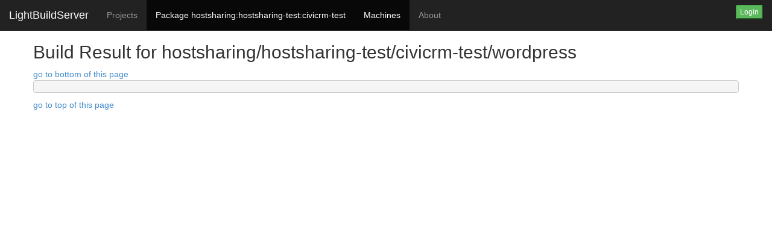

--- FILE ---
content_type: text/html; charset=utf-8
request_url: https://lbs.solidcharity.com/logs/hostsharing/hostsharing-test/civicrm-test/wordpress/debian/bookworm/amd64/56
body_size: 792
content:


<html>
<head>
<meta http-equiv="Content-Type" content="text/html; charset=UTF-8">
<meta name="viewport" content="width=device-width, initial-scale=1.0">
<title>LightBuildServer: Build Result for hostsharing/hostsharing-test/civicrm-test/wordpress</title>
<link href="//maxcdn.bootstrapcdn.com/bootstrap/3.1.1/css/bootstrap.min.css" rel="stylesheet">
<script src="//code.jquery.com/jquery-1.11.0.min.js"></script>
<script src="//maxcdn.bootstrapcdn.com/bootstrap/3.1.1/js/bootstrap.min.js"></script>

<link rel="stylesheet" type="text/css" href="/static/css/main.css">

</head>
<body>
  <div class="navbar navbar-inverse navbar-fixed-top" role="navigation">
    <div class="container-fluid">
      <div class="navbar-header">
        <button type="button" class="navbar-toggle" data-toggle="collapse" data-target=".navbar-collapse">
          <span class="sr-only">Toggle navigation</span>
          <span class="icon-bar"></span>
          <span class="icon-bar"></span>
          <span class="icon-bar"></span>
        </button>
        <a class="navbar-brand" href="/">LightBuildServer</a>
      </div>
      <div class="navbar-collapse collapse">
        <ul class="nav navbar-nav">
          <li ><a href="/projects">Projects</a></li>
          
            <li class="active"><a href="/projects/hostsharing/hostsharing-test/package/civicrm-test#wordpress_debian/bookworm/amd64">Package hostsharing:hostsharing-test:civicrm-test</a>
            </li>
          
          <li class="active"><a href="/machines">Machines</a></li>
          <li><a href="http://www.lightbuildserver.de" target="_blank">About</a></li>
        </ul>
        
        <form class="navbar-form navbar-right" role="form" action="/accounts/login/">
          <button type="submit" class="btn-xs btn-success">Login</button>
        </form>
        
        
      </div><!--/.navbar-collapse -->
    </div>
  </div>
  <div class="container">
    <div class="row">
      

<script type="text/JavaScript">
function timedRefresh(timeoutPeriod) {
    if (timeoutPeriod > 0) {
        setTimeout("location.reload(true);",timeoutPeriod);
    }
}
timedRefresh(-1*1000);
</script>
    <div class="container">
      <div class="row">
        <h2>Build Result for hostsharing/hostsharing-test/civicrm-test/wordpress</h2>
        
            <a href="#bottom">go to bottom of this page</a>
        
        <pre style="white-space:pre-wrap;"></pre>
            <a name="bottom"></a>
            
            <a href="#top">go to top of this page</a>
            
      </div>
    </div>


    </div>
  </div>
</body>
</html>


--- FILE ---
content_type: text/css
request_url: https://lbs.solidcharity.com/static/css/main.css
body_size: 10
content:
/* Move down content because we have a fixed navbar that is 50px tall */
body {
  padding-top: 50px;
  padding-bottom: 20px;
}

a.success, li.success, code.success {
  background-color: lightgreen;
}

a.failure, li.failure, code.failure {
  background-color: red;
}

div.error {
    padding: 20px;
    background-color: red;
    color: white;
    font-weight: bolder;
}

div.success {
    padding: 20px;
    background-color: lightgreen;
    color: black;
    font-weight: bolder;
    text-align: center;
}